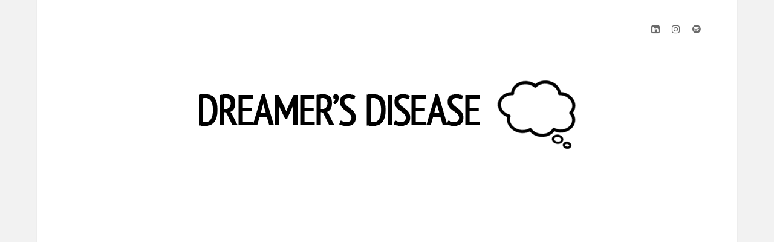

--- FILE ---
content_type: text/html; charset=UTF-8
request_url: http://thedreamersdisease.co.uk/product/the-search-for-clarity-signed-copy
body_size: 13580
content:
<!DOCTYPE html>

<html lang="en-US">

<head>
	<title>The Search For Clarity (Signed Copy)</title>
<meta name='robots' content='max-image-preview:large' />
<script>window._wca = window._wca || [];</script>
<meta charset="UTF-8" />
<meta name="viewport" content="width=device-width, initial-scale=1" />
<meta name="template" content="Apex 1.23" />
<meta name="generator" content="WordPress 6.4.7" />
<meta name="generator" content="WooCommerce 4.7.4" />
<link rel='dns-prefetch' href='//stats.wp.com' />
<link rel='dns-prefetch' href='//fonts.googleapis.com' />
<link rel='dns-prefetch' href='//v0.wordpress.com' />
<link rel='dns-prefetch' href='//i0.wp.com' />
<link rel='dns-prefetch' href='//i1.wp.com' />
<link rel='dns-prefetch' href='//i2.wp.com' />
<link rel="alternate" type="application/rss+xml" title=" &raquo; Feed" href="http://thedreamersdisease.co.uk/feed" />
<link rel="alternate" type="application/rss+xml" title=" &raquo; Comments Feed" href="http://thedreamersdisease.co.uk/comments/feed" />
<link rel="alternate" type="application/rss+xml" title=" &raquo; The Search For Clarity (Signed Copy) Comments Feed" href="http://thedreamersdisease.co.uk/product/the-search-for-clarity-signed-copy/feed" />
<script type="text/javascript">
/* <![CDATA[ */
window._wpemojiSettings = {"baseUrl":"https:\/\/s.w.org\/images\/core\/emoji\/14.0.0\/72x72\/","ext":".png","svgUrl":"https:\/\/s.w.org\/images\/core\/emoji\/14.0.0\/svg\/","svgExt":".svg","source":{"concatemoji":"http:\/\/thedreamersdisease.co.uk\/wp-includes\/js\/wp-emoji-release.min.js?ver=6.4.7"}};
/*! This file is auto-generated */
!function(i,n){var o,s,e;function c(e){try{var t={supportTests:e,timestamp:(new Date).valueOf()};sessionStorage.setItem(o,JSON.stringify(t))}catch(e){}}function p(e,t,n){e.clearRect(0,0,e.canvas.width,e.canvas.height),e.fillText(t,0,0);var t=new Uint32Array(e.getImageData(0,0,e.canvas.width,e.canvas.height).data),r=(e.clearRect(0,0,e.canvas.width,e.canvas.height),e.fillText(n,0,0),new Uint32Array(e.getImageData(0,0,e.canvas.width,e.canvas.height).data));return t.every(function(e,t){return e===r[t]})}function u(e,t,n){switch(t){case"flag":return n(e,"\ud83c\udff3\ufe0f\u200d\u26a7\ufe0f","\ud83c\udff3\ufe0f\u200b\u26a7\ufe0f")?!1:!n(e,"\ud83c\uddfa\ud83c\uddf3","\ud83c\uddfa\u200b\ud83c\uddf3")&&!n(e,"\ud83c\udff4\udb40\udc67\udb40\udc62\udb40\udc65\udb40\udc6e\udb40\udc67\udb40\udc7f","\ud83c\udff4\u200b\udb40\udc67\u200b\udb40\udc62\u200b\udb40\udc65\u200b\udb40\udc6e\u200b\udb40\udc67\u200b\udb40\udc7f");case"emoji":return!n(e,"\ud83e\udef1\ud83c\udffb\u200d\ud83e\udef2\ud83c\udfff","\ud83e\udef1\ud83c\udffb\u200b\ud83e\udef2\ud83c\udfff")}return!1}function f(e,t,n){var r="undefined"!=typeof WorkerGlobalScope&&self instanceof WorkerGlobalScope?new OffscreenCanvas(300,150):i.createElement("canvas"),a=r.getContext("2d",{willReadFrequently:!0}),o=(a.textBaseline="top",a.font="600 32px Arial",{});return e.forEach(function(e){o[e]=t(a,e,n)}),o}function t(e){var t=i.createElement("script");t.src=e,t.defer=!0,i.head.appendChild(t)}"undefined"!=typeof Promise&&(o="wpEmojiSettingsSupports",s=["flag","emoji"],n.supports={everything:!0,everythingExceptFlag:!0},e=new Promise(function(e){i.addEventListener("DOMContentLoaded",e,{once:!0})}),new Promise(function(t){var n=function(){try{var e=JSON.parse(sessionStorage.getItem(o));if("object"==typeof e&&"number"==typeof e.timestamp&&(new Date).valueOf()<e.timestamp+604800&&"object"==typeof e.supportTests)return e.supportTests}catch(e){}return null}();if(!n){if("undefined"!=typeof Worker&&"undefined"!=typeof OffscreenCanvas&&"undefined"!=typeof URL&&URL.createObjectURL&&"undefined"!=typeof Blob)try{var e="postMessage("+f.toString()+"("+[JSON.stringify(s),u.toString(),p.toString()].join(",")+"));",r=new Blob([e],{type:"text/javascript"}),a=new Worker(URL.createObjectURL(r),{name:"wpTestEmojiSupports"});return void(a.onmessage=function(e){c(n=e.data),a.terminate(),t(n)})}catch(e){}c(n=f(s,u,p))}t(n)}).then(function(e){for(var t in e)n.supports[t]=e[t],n.supports.everything=n.supports.everything&&n.supports[t],"flag"!==t&&(n.supports.everythingExceptFlag=n.supports.everythingExceptFlag&&n.supports[t]);n.supports.everythingExceptFlag=n.supports.everythingExceptFlag&&!n.supports.flag,n.DOMReady=!1,n.readyCallback=function(){n.DOMReady=!0}}).then(function(){return e}).then(function(){var e;n.supports.everything||(n.readyCallback(),(e=n.source||{}).concatemoji?t(e.concatemoji):e.wpemoji&&e.twemoji&&(t(e.twemoji),t(e.wpemoji)))}))}((window,document),window._wpemojiSettings);
/* ]]> */
</script>
<style id='wp-emoji-styles-inline-css' type='text/css'>

	img.wp-smiley, img.emoji {
		display: inline !important;
		border: none !important;
		box-shadow: none !important;
		height: 1em !important;
		width: 1em !important;
		margin: 0 0.07em !important;
		vertical-align: -0.1em !important;
		background: none !important;
		padding: 0 !important;
	}
</style>
<link rel='stylesheet' id='wp-block-library-css' href='http://thedreamersdisease.co.uk/wp-includes/css/dist/block-library/style.min.css?ver=6.4.7' type='text/css' media='all' />
<style id='wp-block-library-inline-css' type='text/css'>
.has-text-align-justify{text-align:justify;}
</style>
<link rel='stylesheet' id='wc-block-vendors-style-css' href='http://thedreamersdisease.co.uk/wp-content/plugins/woocommerce/packages/woocommerce-blocks/build/vendors-style.css?ver=3.6.0' type='text/css' media='all' />
<link rel='stylesheet' id='wc-block-style-css' href='http://thedreamersdisease.co.uk/wp-content/plugins/woocommerce/packages/woocommerce-blocks/build/style.css?ver=3.6.0' type='text/css' media='all' />
<link rel='stylesheet' id='convertkit-broadcasts-css' href='http://thedreamersdisease.co.uk/wp-content/plugins/convertkit/resources/frontend/css/broadcasts.css?ver=2.4.9.1' type='text/css' media='all' />
<link rel='stylesheet' id='convertkit-button-css' href='http://thedreamersdisease.co.uk/wp-content/plugins/convertkit/resources/frontend/css/button.css?ver=2.4.9.1' type='text/css' media='all' />
<link rel='stylesheet' id='convertkit-form-css' href='http://thedreamersdisease.co.uk/wp-content/plugins/convertkit/resources/frontend/css/form.css?ver=2.4.9.1' type='text/css' media='all' />
<style id='classic-theme-styles-inline-css' type='text/css'>
/*! This file is auto-generated */
.wp-block-button__link{color:#fff;background-color:#32373c;border-radius:9999px;box-shadow:none;text-decoration:none;padding:calc(.667em + 2px) calc(1.333em + 2px);font-size:1.125em}.wp-block-file__button{background:#32373c;color:#fff;text-decoration:none}
</style>
<style id='global-styles-inline-css' type='text/css'>
body{--wp--preset--color--black: #000000;--wp--preset--color--cyan-bluish-gray: #abb8c3;--wp--preset--color--white: #ffffff;--wp--preset--color--pale-pink: #f78da7;--wp--preset--color--vivid-red: #cf2e2e;--wp--preset--color--luminous-vivid-orange: #ff6900;--wp--preset--color--luminous-vivid-amber: #fcb900;--wp--preset--color--light-green-cyan: #7bdcb5;--wp--preset--color--vivid-green-cyan: #00d084;--wp--preset--color--pale-cyan-blue: #8ed1fc;--wp--preset--color--vivid-cyan-blue: #0693e3;--wp--preset--color--vivid-purple: #9b51e0;--wp--preset--gradient--vivid-cyan-blue-to-vivid-purple: linear-gradient(135deg,rgba(6,147,227,1) 0%,rgb(155,81,224) 100%);--wp--preset--gradient--light-green-cyan-to-vivid-green-cyan: linear-gradient(135deg,rgb(122,220,180) 0%,rgb(0,208,130) 100%);--wp--preset--gradient--luminous-vivid-amber-to-luminous-vivid-orange: linear-gradient(135deg,rgba(252,185,0,1) 0%,rgba(255,105,0,1) 100%);--wp--preset--gradient--luminous-vivid-orange-to-vivid-red: linear-gradient(135deg,rgba(255,105,0,1) 0%,rgb(207,46,46) 100%);--wp--preset--gradient--very-light-gray-to-cyan-bluish-gray: linear-gradient(135deg,rgb(238,238,238) 0%,rgb(169,184,195) 100%);--wp--preset--gradient--cool-to-warm-spectrum: linear-gradient(135deg,rgb(74,234,220) 0%,rgb(151,120,209) 20%,rgb(207,42,186) 40%,rgb(238,44,130) 60%,rgb(251,105,98) 80%,rgb(254,248,76) 100%);--wp--preset--gradient--blush-light-purple: linear-gradient(135deg,rgb(255,206,236) 0%,rgb(152,150,240) 100%);--wp--preset--gradient--blush-bordeaux: linear-gradient(135deg,rgb(254,205,165) 0%,rgb(254,45,45) 50%,rgb(107,0,62) 100%);--wp--preset--gradient--luminous-dusk: linear-gradient(135deg,rgb(255,203,112) 0%,rgb(199,81,192) 50%,rgb(65,88,208) 100%);--wp--preset--gradient--pale-ocean: linear-gradient(135deg,rgb(255,245,203) 0%,rgb(182,227,212) 50%,rgb(51,167,181) 100%);--wp--preset--gradient--electric-grass: linear-gradient(135deg,rgb(202,248,128) 0%,rgb(113,206,126) 100%);--wp--preset--gradient--midnight: linear-gradient(135deg,rgb(2,3,129) 0%,rgb(40,116,252) 100%);--wp--preset--font-size--small: 13px;--wp--preset--font-size--medium: 20px;--wp--preset--font-size--large: 36px;--wp--preset--font-size--x-large: 42px;--wp--preset--spacing--20: 0.44rem;--wp--preset--spacing--30: 0.67rem;--wp--preset--spacing--40: 1rem;--wp--preset--spacing--50: 1.5rem;--wp--preset--spacing--60: 2.25rem;--wp--preset--spacing--70: 3.38rem;--wp--preset--spacing--80: 5.06rem;--wp--preset--shadow--natural: 6px 6px 9px rgba(0, 0, 0, 0.2);--wp--preset--shadow--deep: 12px 12px 50px rgba(0, 0, 0, 0.4);--wp--preset--shadow--sharp: 6px 6px 0px rgba(0, 0, 0, 0.2);--wp--preset--shadow--outlined: 6px 6px 0px -3px rgba(255, 255, 255, 1), 6px 6px rgba(0, 0, 0, 1);--wp--preset--shadow--crisp: 6px 6px 0px rgba(0, 0, 0, 1);}:where(.is-layout-flex){gap: 0.5em;}:where(.is-layout-grid){gap: 0.5em;}body .is-layout-flow > .alignleft{float: left;margin-inline-start: 0;margin-inline-end: 2em;}body .is-layout-flow > .alignright{float: right;margin-inline-start: 2em;margin-inline-end: 0;}body .is-layout-flow > .aligncenter{margin-left: auto !important;margin-right: auto !important;}body .is-layout-constrained > .alignleft{float: left;margin-inline-start: 0;margin-inline-end: 2em;}body .is-layout-constrained > .alignright{float: right;margin-inline-start: 2em;margin-inline-end: 0;}body .is-layout-constrained > .aligncenter{margin-left: auto !important;margin-right: auto !important;}body .is-layout-constrained > :where(:not(.alignleft):not(.alignright):not(.alignfull)){max-width: var(--wp--style--global--content-size);margin-left: auto !important;margin-right: auto !important;}body .is-layout-constrained > .alignwide{max-width: var(--wp--style--global--wide-size);}body .is-layout-flex{display: flex;}body .is-layout-flex{flex-wrap: wrap;align-items: center;}body .is-layout-flex > *{margin: 0;}body .is-layout-grid{display: grid;}body .is-layout-grid > *{margin: 0;}:where(.wp-block-columns.is-layout-flex){gap: 2em;}:where(.wp-block-columns.is-layout-grid){gap: 2em;}:where(.wp-block-post-template.is-layout-flex){gap: 1.25em;}:where(.wp-block-post-template.is-layout-grid){gap: 1.25em;}.has-black-color{color: var(--wp--preset--color--black) !important;}.has-cyan-bluish-gray-color{color: var(--wp--preset--color--cyan-bluish-gray) !important;}.has-white-color{color: var(--wp--preset--color--white) !important;}.has-pale-pink-color{color: var(--wp--preset--color--pale-pink) !important;}.has-vivid-red-color{color: var(--wp--preset--color--vivid-red) !important;}.has-luminous-vivid-orange-color{color: var(--wp--preset--color--luminous-vivid-orange) !important;}.has-luminous-vivid-amber-color{color: var(--wp--preset--color--luminous-vivid-amber) !important;}.has-light-green-cyan-color{color: var(--wp--preset--color--light-green-cyan) !important;}.has-vivid-green-cyan-color{color: var(--wp--preset--color--vivid-green-cyan) !important;}.has-pale-cyan-blue-color{color: var(--wp--preset--color--pale-cyan-blue) !important;}.has-vivid-cyan-blue-color{color: var(--wp--preset--color--vivid-cyan-blue) !important;}.has-vivid-purple-color{color: var(--wp--preset--color--vivid-purple) !important;}.has-black-background-color{background-color: var(--wp--preset--color--black) !important;}.has-cyan-bluish-gray-background-color{background-color: var(--wp--preset--color--cyan-bluish-gray) !important;}.has-white-background-color{background-color: var(--wp--preset--color--white) !important;}.has-pale-pink-background-color{background-color: var(--wp--preset--color--pale-pink) !important;}.has-vivid-red-background-color{background-color: var(--wp--preset--color--vivid-red) !important;}.has-luminous-vivid-orange-background-color{background-color: var(--wp--preset--color--luminous-vivid-orange) !important;}.has-luminous-vivid-amber-background-color{background-color: var(--wp--preset--color--luminous-vivid-amber) !important;}.has-light-green-cyan-background-color{background-color: var(--wp--preset--color--light-green-cyan) !important;}.has-vivid-green-cyan-background-color{background-color: var(--wp--preset--color--vivid-green-cyan) !important;}.has-pale-cyan-blue-background-color{background-color: var(--wp--preset--color--pale-cyan-blue) !important;}.has-vivid-cyan-blue-background-color{background-color: var(--wp--preset--color--vivid-cyan-blue) !important;}.has-vivid-purple-background-color{background-color: var(--wp--preset--color--vivid-purple) !important;}.has-black-border-color{border-color: var(--wp--preset--color--black) !important;}.has-cyan-bluish-gray-border-color{border-color: var(--wp--preset--color--cyan-bluish-gray) !important;}.has-white-border-color{border-color: var(--wp--preset--color--white) !important;}.has-pale-pink-border-color{border-color: var(--wp--preset--color--pale-pink) !important;}.has-vivid-red-border-color{border-color: var(--wp--preset--color--vivid-red) !important;}.has-luminous-vivid-orange-border-color{border-color: var(--wp--preset--color--luminous-vivid-orange) !important;}.has-luminous-vivid-amber-border-color{border-color: var(--wp--preset--color--luminous-vivid-amber) !important;}.has-light-green-cyan-border-color{border-color: var(--wp--preset--color--light-green-cyan) !important;}.has-vivid-green-cyan-border-color{border-color: var(--wp--preset--color--vivid-green-cyan) !important;}.has-pale-cyan-blue-border-color{border-color: var(--wp--preset--color--pale-cyan-blue) !important;}.has-vivid-cyan-blue-border-color{border-color: var(--wp--preset--color--vivid-cyan-blue) !important;}.has-vivid-purple-border-color{border-color: var(--wp--preset--color--vivid-purple) !important;}.has-vivid-cyan-blue-to-vivid-purple-gradient-background{background: var(--wp--preset--gradient--vivid-cyan-blue-to-vivid-purple) !important;}.has-light-green-cyan-to-vivid-green-cyan-gradient-background{background: var(--wp--preset--gradient--light-green-cyan-to-vivid-green-cyan) !important;}.has-luminous-vivid-amber-to-luminous-vivid-orange-gradient-background{background: var(--wp--preset--gradient--luminous-vivid-amber-to-luminous-vivid-orange) !important;}.has-luminous-vivid-orange-to-vivid-red-gradient-background{background: var(--wp--preset--gradient--luminous-vivid-orange-to-vivid-red) !important;}.has-very-light-gray-to-cyan-bluish-gray-gradient-background{background: var(--wp--preset--gradient--very-light-gray-to-cyan-bluish-gray) !important;}.has-cool-to-warm-spectrum-gradient-background{background: var(--wp--preset--gradient--cool-to-warm-spectrum) !important;}.has-blush-light-purple-gradient-background{background: var(--wp--preset--gradient--blush-light-purple) !important;}.has-blush-bordeaux-gradient-background{background: var(--wp--preset--gradient--blush-bordeaux) !important;}.has-luminous-dusk-gradient-background{background: var(--wp--preset--gradient--luminous-dusk) !important;}.has-pale-ocean-gradient-background{background: var(--wp--preset--gradient--pale-ocean) !important;}.has-electric-grass-gradient-background{background: var(--wp--preset--gradient--electric-grass) !important;}.has-midnight-gradient-background{background: var(--wp--preset--gradient--midnight) !important;}.has-small-font-size{font-size: var(--wp--preset--font-size--small) !important;}.has-medium-font-size{font-size: var(--wp--preset--font-size--medium) !important;}.has-large-font-size{font-size: var(--wp--preset--font-size--large) !important;}.has-x-large-font-size{font-size: var(--wp--preset--font-size--x-large) !important;}
.wp-block-navigation a:where(:not(.wp-element-button)){color: inherit;}
:where(.wp-block-post-template.is-layout-flex){gap: 1.25em;}:where(.wp-block-post-template.is-layout-grid){gap: 1.25em;}
:where(.wp-block-columns.is-layout-flex){gap: 2em;}:where(.wp-block-columns.is-layout-grid){gap: 2em;}
.wp-block-pullquote{font-size: 1.5em;line-height: 1.6;}
</style>
<link rel='stylesheet' id='contact-form-7-css' href='http://thedreamersdisease.co.uk/wp-content/plugins/contact-form-7/includes/css/styles.css?ver=5.3' type='text/css' media='all' />
<link rel='stylesheet' id='dashicons-css' href='http://thedreamersdisease.co.uk/wp-includes/css/dashicons.min.css?ver=6.4.7' type='text/css' media='all' />
<link rel='stylesheet' id='post-views-counter-frontend-css' href='http://thedreamersdisease.co.uk/wp-content/plugins/post-views-counter/css/frontend.css?ver=1.3.3' type='text/css' media='all' />
<link rel='stylesheet' id='theme-my-login-css' href='http://thedreamersdisease.co.uk/wp-content/plugins/theme-my-login/assets/styles/theme-my-login.min.css?ver=7.1.2' type='text/css' media='all' />
<link rel='stylesheet' id='photoswipe-css' href='http://thedreamersdisease.co.uk/wp-content/plugins/woocommerce/assets/css/photoswipe/photoswipe.min.css?ver=4.7.4' type='text/css' media='all' />
<link rel='stylesheet' id='photoswipe-default-skin-css' href='http://thedreamersdisease.co.uk/wp-content/plugins/woocommerce/assets/css/photoswipe/default-skin/default-skin.min.css?ver=4.7.4' type='text/css' media='all' />
<link rel='stylesheet' id='woocommerce-layout-css' href='http://thedreamersdisease.co.uk/wp-content/plugins/woocommerce/assets/css/woocommerce-layout.css?ver=4.7.4' type='text/css' media='all' />
<style id='woocommerce-layout-inline-css' type='text/css'>

	.infinite-scroll .woocommerce-pagination {
		display: none;
	}
</style>
<link rel='stylesheet' id='woocommerce-smallscreen-css' href='http://thedreamersdisease.co.uk/wp-content/plugins/woocommerce/assets/css/woocommerce-smallscreen.css?ver=4.7.4' type='text/css' media='only screen and (max-width: 768px)' />
<link rel='stylesheet' id='woocommerce-general-css' href='http://thedreamersdisease.co.uk/wp-content/plugins/woocommerce/assets/css/woocommerce.css?ver=4.7.4' type='text/css' media='all' />
<style id='woocommerce-inline-inline-css' type='text/css'>
.woocommerce form .form-row .required { visibility: visible; }
</style>
<link rel='stylesheet' id='wc-gateway-ppec-frontend-css' href='http://thedreamersdisease.co.uk/wp-content/plugins/woocommerce-gateway-paypal-express-checkout/assets/css/wc-gateway-ppec-frontend.css?ver=2.1.1' type='text/css' media='all' />
<link rel='stylesheet' id='font-awesome-css' href='http://thedreamersdisease.co.uk/wp-content/plugins/elementor/assets/lib/font-awesome/css/font-awesome.min.css?ver=4.7.0' type='text/css' media='all' />
<link rel='stylesheet' id='ct-apex-style-css' href='http://thedreamersdisease.co.uk/wp-content/themes/morning/style.css?ver=6.4.7' type='text/css' media='all' />
<style id='ct-apex-style-inline-css' type='text/css'>
/*
You can add your own CSS here.

Click the help icon above to learn more.
*/

#main {
    width: 100%;
}
</style>
<link rel='stylesheet' id='addtoany-css' href='http://thedreamersdisease.co.uk/wp-content/plugins/add-to-any/addtoany.min.css?ver=1.15' type='text/css' media='all' />
<style id='addtoany-inline-css' type='text/css'>
.addtoany_share_save_container { text-align:center; }
</style>
<link rel='stylesheet' id='boosted-elements-progression-frontend-styles-css' href='http://thedreamersdisease.co.uk/wp-content/plugins/boosted-elements-progression/assets/css/frontend.min.css?ver=6.4.7' type='text/css' media='all' />
<link rel='stylesheet' id='boosted-elements-progression-prettyphoto-optional-css' href='http://thedreamersdisease.co.uk/wp-content/plugins/boosted-elements-progression/assets/css/prettyphoto.min.css?ver=6.4.7' type='text/css' media='all' />
<link rel='stylesheet' id='ct-morning-google-fonts-css' href='//fonts.googleapis.com/css?family=Montserrat%3A400%2C700%7COpen+Sans%3A400%2C700&#038;ver=6.4.7' type='text/css' media='all' />
<link rel='stylesheet' id='jetpack_css-css' href='http://thedreamersdisease.co.uk/wp-content/plugins/jetpack/css/jetpack.css?ver=9.1.3' type='text/css' media='all' />
<script type="text/javascript" src="http://thedreamersdisease.co.uk/wp-includes/js/jquery/jquery.min.js?ver=3.7.1" id="jquery-core-js"></script>
<script type="text/javascript" src="http://thedreamersdisease.co.uk/wp-includes/js/jquery/jquery-migrate.min.js?ver=3.4.1" id="jquery-migrate-js"></script>
<script type="text/javascript" id="jetpack_related-posts-js-extra">
/* <![CDATA[ */
var related_posts_js_options = {"post_heading":"h4"};
/* ]]> */
</script>
<script type="text/javascript" src="http://thedreamersdisease.co.uk/wp-content/plugins/jetpack/_inc/build/related-posts/related-posts.min.js?ver=20191011" id="jetpack_related-posts-js"></script>
<script type="text/javascript" src="http://thedreamersdisease.co.uk/wp-content/plugins/add-to-any/addtoany.min.js?ver=1.1" id="addtoany-js"></script>
<script async defer type="text/javascript" src="https://stats.wp.com/s-202604.js" id="woocommerce-analytics-js"></script>
<!--[if IE 8]>
<script type="text/javascript" src="http://thedreamersdisease.co.uk/wp-content/themes/apex/js/build/html5shiv.min.js?ver=6.4.7" id="ct-apex-html5-shiv-js"></script>
<![endif]-->
<link rel="https://api.w.org/" href="http://thedreamersdisease.co.uk/wp-json/" /><link rel="alternate" type="application/json" href="http://thedreamersdisease.co.uk/wp-json/wp/v2/product/1111" /><link rel="EditURI" type="application/rsd+xml" title="RSD" href="http://thedreamersdisease.co.uk/xmlrpc.php?rsd" />
<link rel="canonical" href="http://thedreamersdisease.co.uk/product/the-search-for-clarity-signed-copy" />
<link rel="alternate" type="application/json+oembed" href="http://thedreamersdisease.co.uk/wp-json/oembed/1.0/embed?url=http%3A%2F%2Fthedreamersdisease.co.uk%2Fproduct%2Fthe-search-for-clarity-signed-copy" />
<link rel="alternate" type="text/xml+oembed" href="http://thedreamersdisease.co.uk/wp-json/oembed/1.0/embed?url=http%3A%2F%2Fthedreamersdisease.co.uk%2Fproduct%2Fthe-search-for-clarity-signed-copy&#038;format=xml" />

<script data-cfasync="false">
window.a2a_config=window.a2a_config||{};a2a_config.callbacks=[];a2a_config.overlays=[];a2a_config.templates={};
a2a_config.icon_color = "#000000";
(function(d,s,a,b){a=d.createElement(s);b=d.getElementsByTagName(s)[0];a.async=1;a.src="https://static.addtoany.com/menu/page.js";b.parentNode.insertBefore(a,b);})(document,"script");
</script>
<style type='text/css'>img#wpstats{display:none}</style>	<noscript><style>.woocommerce-product-gallery{ opacity: 1 !important; }</style></noscript>
	
<!-- Jetpack Open Graph Tags -->
<meta property="og:type" content="article" />
<meta property="og:title" content="The Search For Clarity (Signed Copy)" />
<meta property="og:url" content="http://thedreamersdisease.co.uk/product/the-search-for-clarity-signed-copy" />
<meta property="og:description" content="&#8216;The Search For Clarity&#8217; is the journey and learnings that the author, Alex Manzi, has made through his life, from battling through depression and anxiety to now living from a place of …" />
<meta property="article:published_time" content="2020-07-14T04:00:40+00:00" />
<meta property="article:modified_time" content="2024-07-09T03:44:23+00:00" />
<meta property="og:image" content="https://i2.wp.com/thedreamersdisease.co.uk/wp-content/uploads/front.jpg?fit=752%2C1200" />
<meta property="og:image:width" content="752" />
<meta property="og:image:height" content="1200" />
<meta property="og:locale" content="en_US" />
<meta name="twitter:text:title" content="The Search For Clarity (Signed Copy)" />
<meta name="twitter:image" content="https://i2.wp.com/thedreamersdisease.co.uk/wp-content/uploads/front.jpg?fit=752%2C1200&#038;w=640" />
<meta name="twitter:card" content="summary_large_image" />

<!-- End Jetpack Open Graph Tags -->
<link rel="icon" href="https://i2.wp.com/thedreamersdisease.co.uk/wp-content/uploads/2020/04/cropped-logo-in-the-moment-stacked-512x512-blue.png?fit=32%2C32" sizes="32x32" />
<link rel="icon" href="https://i2.wp.com/thedreamersdisease.co.uk/wp-content/uploads/2020/04/cropped-logo-in-the-moment-stacked-512x512-blue.png?fit=192%2C192" sizes="192x192" />
<link rel="apple-touch-icon" href="https://i2.wp.com/thedreamersdisease.co.uk/wp-content/uploads/2020/04/cropped-logo-in-the-moment-stacked-512x512-blue.png?fit=180%2C180" />
<meta name="msapplication-TileImage" content="https://i2.wp.com/thedreamersdisease.co.uk/wp-content/uploads/2020/04/cropped-logo-in-the-moment-stacked-512x512-blue.png?fit=270%2C270" />
			<style type="text/css" id="wp-custom-css">
				/*
You can add your own CSS here.

Click the help icon above to learn more.
*/

#main {
    width: 100%;
}			</style>
		<style id="tt-easy-google-font-styles" type="text/css">p { }
h1 { }
h2 { }
h3 { }
h4 { }
h5 { }
h6 { }
</style></head>

<body id="morning" class="product-template-default single single-product postid-1111 theme-apex woocommerce woocommerce-page woocommerce-no-js singular elementor-default elementor-kit-942">
		<a class="skip-content" href="#main">Skip to content</a>
	<div id="overflow-container" class="overflow-container">
		<div id="max-width" class="max-width">
						<header class="site-header" id="site-header" role="banner">
				<div id="menu-primary-container" class="menu-primary-container">
					<div id="menu-primary" class="menu-container menu-primary" role="navigation">
	</div>
										<ul class='social-media-icons'>						<li>
							<a class="linkedin" target="_blank"
							   href="https://www.linkedin.com/in/alex-manzi-0528a0115/">
								<i class="fa fa-linkedin-square" title="linkedin"></i>
								<span class="screen-reader-text">linkedin</span>
							</a>
						</li>
												<li>
							<a class="instagram" target="_blank"
							   href="http://www.instagram.com/iamalexmanzi">
								<i class="fa fa-instagram" title="instagram"></i>
								<span class="screen-reader-text">instagram</span>
							</a>
						</li>
												<li>
							<a class="spotify" target="_blank"
							   href="https://open.spotify.com/show/4QczD0pbI9IW0Gt7KyS44C">
								<i class="fa fa-spotify" title="spotify"></i>
								<span class="screen-reader-text">spotify</span>
							</a>
						</li>
						</ul>				</div>
				<button id="toggle-navigation" class="toggle-navigation">
					<span class="screen-reader-text">open menu</span>
					<svg width="24px" height="18px" viewBox="0 0 24 18" version="1.1" xmlns="http://www.w3.org/2000/svg" xmlns:xlink="http://www.w3.org/1999/xlink">
				    <g stroke="none" stroke-width="1" fill="none" fill-rule="evenodd">
				        <g transform="translate(-148.000000, -36.000000)" fill="#6B6B6B">
				            <g transform="translate(123.000000, 25.000000)">
				                <g transform="translate(25.000000, 11.000000)">
				                    <rect x="0" y="16" width="24" height="2"></rect>
				                    <rect x="0" y="8" width="24" height="2"></rect>
				                    <rect x="0" y="0" width="24" height="2"></rect>
				                </g>
				            </g>
				        </g>
				    </g>
				</svg>				</button>
				<div id="title-container" class="title-container">
					<div id='site-title' class='site-title'><a href='http://thedreamersdisease.co.uk'><span class='screen-reader-text'></span><img class='logo' src='http://s675426481.websitehome.co.uk/wp-content/uploads/2017/04/text-noDD.png' alt='' /></a></div>									</div>
			</header>
						<section id="main" class="main" role="main">
				<div id="loop-container" class="loop-container">
	<div class="post-1111 product type-product status-publish has-post-thumbnail product_cat-uncategorized entry first outofstock taxable shipping-taxable purchasable product-type-simple">
		<article>
		<div class="featured-image"></div>		<div class="post-container">
			<div class='post-header'>
				<h1 class='post-title'>The Search For Clarity (Signed Copy)</h1>
				<div class="post-byline">
    <span class="post-date">
		Published July 14, 2020	</span>
	</div>			</div>
			<div class="post-content">
				<div class="woocommerce">			<div class="single-product" data-product-page-preselected-id="0">
				<div class="woocommerce-notices-wrapper"></div><div id="product-1111" class="entry product type-product post-1111 status-publish outofstock product_cat-uncategorized has-post-thumbnail taxable shipping-taxable purchasable product-type-simple">

	<div class="woocommerce-product-gallery woocommerce-product-gallery--with-images woocommerce-product-gallery--columns-4 images" data-columns="4" style="opacity: 0; transition: opacity .25s ease-in-out;">
	<figure class="woocommerce-product-gallery__wrapper">
		<div data-thumb="https://i2.wp.com/thedreamersdisease.co.uk/wp-content/uploads/front.jpg?fit=63%2C100" data-thumb-alt="" class="woocommerce-product-gallery__image"><a href="https://i2.wp.com/thedreamersdisease.co.uk/wp-content/uploads/front.jpg?fit=1410%2C2250"><img decoding="async" width="600" height="957" src="https://i2.wp.com/thedreamersdisease.co.uk/wp-content/uploads/front.jpg?fit=600%2C957" class="wp-post-image" alt="" title="front" data-caption="" data-src="https://i2.wp.com/thedreamersdisease.co.uk/wp-content/uploads/front.jpg?fit=1410%2C2250" data-large_image="https://i2.wp.com/thedreamersdisease.co.uk/wp-content/uploads/front.jpg?fit=1410%2C2250" data-large_image_width="1410" data-large_image_height="2250" srcset="https://i2.wp.com/thedreamersdisease.co.uk/wp-content/uploads/front.jpg?w=1410 1410w, https://i2.wp.com/thedreamersdisease.co.uk/wp-content/uploads/front.jpg?resize=188%2C300 188w, https://i2.wp.com/thedreamersdisease.co.uk/wp-content/uploads/front.jpg?resize=642%2C1024 642w, https://i2.wp.com/thedreamersdisease.co.uk/wp-content/uploads/front.jpg?resize=768%2C1226 768w, https://i2.wp.com/thedreamersdisease.co.uk/wp-content/uploads/front.jpg?resize=963%2C1536 963w, https://i2.wp.com/thedreamersdisease.co.uk/wp-content/uploads/front.jpg?resize=1283%2C2048 1283w, https://i2.wp.com/thedreamersdisease.co.uk/wp-content/uploads/front.jpg?resize=600%2C957 600w" sizes="(max-width: 600px) 100vw, 600px" data-attachment-id="1108" data-permalink="http://thedreamersdisease.co.uk/?attachment_id=1108" data-orig-file="https://i2.wp.com/thedreamersdisease.co.uk/wp-content/uploads/front.jpg?fit=1410%2C2250" data-orig-size="1410,2250" data-comments-opened="1" data-image-meta="{&quot;aperture&quot;:&quot;0&quot;,&quot;credit&quot;:&quot;&quot;,&quot;camera&quot;:&quot;&quot;,&quot;caption&quot;:&quot;&quot;,&quot;created_timestamp&quot;:&quot;0&quot;,&quot;copyright&quot;:&quot;&quot;,&quot;focal_length&quot;:&quot;0&quot;,&quot;iso&quot;:&quot;0&quot;,&quot;shutter_speed&quot;:&quot;0&quot;,&quot;title&quot;:&quot;&quot;,&quot;orientation&quot;:&quot;1&quot;}" data-image-title="front" data-image-description="" data-medium-file="https://i2.wp.com/thedreamersdisease.co.uk/wp-content/uploads/front.jpg?fit=188%2C300" data-large-file="https://i2.wp.com/thedreamersdisease.co.uk/wp-content/uploads/front.jpg?fit=642%2C1024" /></a></div>	</figure>
</div>

	<div class="summary entry-summary">
		<p class="price"><span class="woocommerce-Price-amount amount"><bdi><span class="woocommerce-Price-currencySymbol">&pound;</span>11.99</bdi></span></p>
<div class="woocommerce-product-details__short-description">
	<p>&#8216;The Search For Clarity&#8217; is the journey and learnings that the author, Alex Manzi, has made through his life, from battling through depression and anxiety to now living from a place of clarity and happiness.<br />
By reading this book, you will learn to unpack your mind, understanding the relationship you have with your thinking and how to be more present and in the moment of life.</p>
<p>The book is broken into four parts, Understanding, Mind, Self Love &amp; Freedom to help you deepen your understanding of life.</p>
<p>The way you experience the world around you comes through your thinking and feeling in any moment. &#8216;The Search For Clarity&#8217; will help you to deepen your understanding of how your thinking shapes the reality you live. And when you live with clarity, you create more space to live a happy and fulfilling life.</p>
<p>Receive this copy with a hand-written message by the author, Alex Manzi.</p>
<p><em>Release date: 24th July 2020</em></p>
</div>
<p class="stock out-of-stock">Out of stock</p>
<div class="product_meta">

	
	
		<span class="sku_wrapper">SKU: <span class="sku">Signed Book</span></span>

	
	<span class="posted_in">Category: <a href="http://thedreamersdisease.co.uk/product-category/uncategorized" rel="tag">Uncategorized</a></span>
	
	
</div>
	</div>

	
	<section class="related products">

					<h2>Related products</h2>
				
		<ul class="products columns-4">

			
					<li class="entry product type-product post-1112 status-publish first instock product_cat-uncategorized has-post-thumbnail downloadable virtual taxable purchasable product-type-simple">
	<a href="http://thedreamersdisease.co.uk/product/the-search-for-clarity-ebook" class="woocommerce-LoopProduct-link woocommerce-loop-product__link"><img decoding="async" width="300" height="300" src="https://i2.wp.com/thedreamersdisease.co.uk/wp-content/uploads/front.jpg?resize=300%2C300" class="attachment-woocommerce_thumbnail size-woocommerce_thumbnail" alt="" srcset="https://i2.wp.com/thedreamersdisease.co.uk/wp-content/uploads/front.jpg?resize=150%2C150 150w, https://i2.wp.com/thedreamersdisease.co.uk/wp-content/uploads/front.jpg?resize=800%2C800 800w, https://i2.wp.com/thedreamersdisease.co.uk/wp-content/uploads/front.jpg?resize=300%2C300 300w, https://i2.wp.com/thedreamersdisease.co.uk/wp-content/uploads/front.jpg?resize=100%2C100 100w, https://i2.wp.com/thedreamersdisease.co.uk/wp-content/uploads/front.jpg?zoom=2&amp;resize=300%2C300 600w, https://i2.wp.com/thedreamersdisease.co.uk/wp-content/uploads/front.jpg?zoom=3&amp;resize=300%2C300 900w" sizes="(max-width: 300px) 100vw, 300px" data-attachment-id="1108" data-permalink="http://thedreamersdisease.co.uk/?attachment_id=1108" data-orig-file="https://i2.wp.com/thedreamersdisease.co.uk/wp-content/uploads/front.jpg?fit=1410%2C2250" data-orig-size="1410,2250" data-comments-opened="1" data-image-meta="{&quot;aperture&quot;:&quot;0&quot;,&quot;credit&quot;:&quot;&quot;,&quot;camera&quot;:&quot;&quot;,&quot;caption&quot;:&quot;&quot;,&quot;created_timestamp&quot;:&quot;0&quot;,&quot;copyright&quot;:&quot;&quot;,&quot;focal_length&quot;:&quot;0&quot;,&quot;iso&quot;:&quot;0&quot;,&quot;shutter_speed&quot;:&quot;0&quot;,&quot;title&quot;:&quot;&quot;,&quot;orientation&quot;:&quot;1&quot;}" data-image-title="front" data-image-description="" data-medium-file="https://i2.wp.com/thedreamersdisease.co.uk/wp-content/uploads/front.jpg?fit=188%2C300" data-large-file="https://i2.wp.com/thedreamersdisease.co.uk/wp-content/uploads/front.jpg?fit=642%2C1024" /><h2 class="woocommerce-loop-product__title">The Search For Clarity (ebook)</h2>
	<span class="price"><span class="woocommerce-Price-amount amount"><bdi><span class="woocommerce-Price-currencySymbol">&pound;</span>4.99</bdi></span></span>
</a><a href="?add-to-cart=1112" data-quantity="1" class="button product_type_simple add_to_cart_button ajax_add_to_cart" data-product_id="1112" data-product_sku="Ebook" aria-label="Add &ldquo;The Search For Clarity (ebook)&rdquo; to your cart" rel="nofollow">Add to cart</a></li>

			
					<li class="entry product type-product post-1109 status-publish outofstock product_cat-uncategorized has-post-thumbnail taxable shipping-taxable purchasable product-type-simple">
	<a href="http://thedreamersdisease.co.uk/product/the-search-for-clarity" class="woocommerce-LoopProduct-link woocommerce-loop-product__link"><img decoding="async" width="300" height="300" src="https://i2.wp.com/thedreamersdisease.co.uk/wp-content/uploads/front.jpg?resize=300%2C300" class="attachment-woocommerce_thumbnail size-woocommerce_thumbnail" alt="" srcset="https://i2.wp.com/thedreamersdisease.co.uk/wp-content/uploads/front.jpg?resize=150%2C150 150w, https://i2.wp.com/thedreamersdisease.co.uk/wp-content/uploads/front.jpg?resize=800%2C800 800w, https://i2.wp.com/thedreamersdisease.co.uk/wp-content/uploads/front.jpg?resize=300%2C300 300w, https://i2.wp.com/thedreamersdisease.co.uk/wp-content/uploads/front.jpg?resize=100%2C100 100w, https://i2.wp.com/thedreamersdisease.co.uk/wp-content/uploads/front.jpg?zoom=2&amp;resize=300%2C300 600w, https://i2.wp.com/thedreamersdisease.co.uk/wp-content/uploads/front.jpg?zoom=3&amp;resize=300%2C300 900w" sizes="(max-width: 300px) 100vw, 300px" data-attachment-id="1108" data-permalink="http://thedreamersdisease.co.uk/?attachment_id=1108" data-orig-file="https://i2.wp.com/thedreamersdisease.co.uk/wp-content/uploads/front.jpg?fit=1410%2C2250" data-orig-size="1410,2250" data-comments-opened="1" data-image-meta="{&quot;aperture&quot;:&quot;0&quot;,&quot;credit&quot;:&quot;&quot;,&quot;camera&quot;:&quot;&quot;,&quot;caption&quot;:&quot;&quot;,&quot;created_timestamp&quot;:&quot;0&quot;,&quot;copyright&quot;:&quot;&quot;,&quot;focal_length&quot;:&quot;0&quot;,&quot;iso&quot;:&quot;0&quot;,&quot;shutter_speed&quot;:&quot;0&quot;,&quot;title&quot;:&quot;&quot;,&quot;orientation&quot;:&quot;1&quot;}" data-image-title="front" data-image-description="" data-medium-file="https://i2.wp.com/thedreamersdisease.co.uk/wp-content/uploads/front.jpg?fit=188%2C300" data-large-file="https://i2.wp.com/thedreamersdisease.co.uk/wp-content/uploads/front.jpg?fit=642%2C1024" /><h2 class="woocommerce-loop-product__title">The Search For Clarity</h2>
	<span class="price"><span class="woocommerce-Price-amount amount"><bdi><span class="woocommerce-Price-currencySymbol">&pound;</span>7.99</bdi></span></span>
</a><a href="http://thedreamersdisease.co.uk/product/the-search-for-clarity" data-quantity="1" class="button product_type_simple" data-product_id="1109" data-product_sku="Book" aria-label="Read more about &ldquo;The Search For Clarity&rdquo;" rel="nofollow">Read more</a></li>

			
		</ul>

	</section>
	</div>

			</div>
			</div>
<div id='jp-relatedposts' class='jp-relatedposts' >
	<h3 class="jp-relatedposts-headline"><em>Related</em></h3>
</div>							</div>
						<div class="post-meta">
												<nav class="further-reading">
	<div class="previous">
		<span>No Older Posts</span>
		<a href="http://thedreamersdisease.co.uk/product/the-search-for-clarity-signed-copy">Return to Blog</a>
	</div>
	<div class="next">
		<span>Next Post</span>
		<a href="http://thedreamersdisease.co.uk/product/the-search-for-clarity">The Search For Clarity</a>
	</div>
</nav>			</div>
		</div>
	</article>
	
	<section id="comments" class="comments">
		<div class="comments-number">
			<h2>
				Be First to Comment			</h2>
		</div>
		<ol class="comment-list">
					</ol>
					<div id="respond" class="comment-respond">
		<h3 id="reply-title" class="comment-reply-title">Leave a Reply <small><a rel="nofollow" id="cancel-comment-reply-link" href="/product/the-search-for-clarity-signed-copy#respond" style="display:none;">Cancel reply</a></small></h3><form action="http://thedreamersdisease.co.uk/wp-comments-post.php" method="post" id="commentform" class="comment-form" novalidate><p class="comment-notes"><span id="email-notes">Your email address will not be published.</span> <span class="required-field-message">Required fields are marked <span class="required">*</span></span></p><p class="comment-form-comment">
	            <label for="comment">Comment</label>
	            <textarea required id="comment" name="comment" cols="45" rows="8" aria-required="true"></textarea>
	        </p><p class="comment-form-author">
	            <label for="author">Name*</label>
	            <input id="author" name="author" type="text" value="" size="30" aria-required='true' />
	        </p>
<p class="comment-form-email">
	            <label for="email">Email*</label>
	            <input id="email" name="email" type="email" value="" size="30" aria-required='true' />
	        </p>
<p class="comment-form-url">
	            <label for="url">Website</label>
	            <input id="url" name="url" type="url" value="" size="30" />
	            </p>
<p class="comment-form-cookies-consent"><input id="wp-comment-cookies-consent" name="wp-comment-cookies-consent" type="checkbox" value="yes" /> <label for="wp-comment-cookies-consent">Save my name, email, and website in this browser for the next time I comment.</label></p>
<p class="comment-subscription-form"><input type="checkbox" name="subscribe_blog" id="subscribe_blog" value="subscribe" style="width: auto; -moz-appearance: checkbox; -webkit-appearance: checkbox;" /> <label class="subscribe-label" id="subscribe-blog-label" for="subscribe_blog">Notify me of new posts by email.</label></p><p class="form-submit"><input name="submit" type="submit" id="submit" class="submit" value="Post Comment" /> <input type='hidden' name='comment_post_ID' value='1111' id='comment_post_ID' />
<input type='hidden' name='comment_parent' id='comment_parent' value='0' />
</p><p style="display: none;"><input type="hidden" id="akismet_comment_nonce" name="akismet_comment_nonce" value="7eab136486" /></p><p style="display: none;"><input type="hidden" id="ak_js" name="ak_js" value="102"/></p></form>	</div><!-- #respond -->
		</section>
	</div></div>
</section> <!-- .main -->


<footer id="site-footer" class="site-footer" role="contentinfo">
		<div class="design-credit">
        <span>
            <a href="https://www.competethemes.com/morning/">Morning WordPress Theme</a> by Compete Themes.        </span>
	</div>
</footer>
</div>
</div><!-- .overflow-container -->


<script type="application/ld+json">{"@context":"https:\/\/schema.org\/","@type":"Product","@id":"http:\/\/thedreamersdisease.co.uk\/product\/the-search-for-clarity-signed-copy#product","name":"The Search For Clarity (Signed Copy)","url":"http:\/\/thedreamersdisease.co.uk\/product\/the-search-for-clarity-signed-copy","description":"'The Search For Clarity' is\u00a0the journey and learnings that the author,\u00a0Alex Manzi, has made through his life, from battling through depression and anxiety to now living from a place of clarity and happiness.\r\nBy reading this book, you will learn to unpack your mind, understanding the relationship you have with your thinking and how to be more present and in the moment of life.\r\n\r\nThe book is broken into four parts, Understanding, Mind, Self Love &amp;amp; Freedom to help you deepen your understanding of life.\r\n\r\nThe way you experience the world around you comes through your thinking and feeling in any moment. 'The Search For Clarity' will help you to deepen your understanding of how your thinking shapes the reality you live. And when you live with clarity, you create more space to live a happy and fulfilling life.\r\n\r\nReceive this copy with a hand-written message by the author, Alex Manzi.\r\n\r\nRelease date: 24th July 2020","image":"http:\/\/thedreamersdisease.co.uk\/wp-content\/uploads\/front.jpg","sku":"Signed Book","offers":[{"@type":"Offer","price":"11.99","priceValidUntil":"2027-12-31","priceSpecification":{"price":"11.99","priceCurrency":"GBP","valueAddedTaxIncluded":"true"},"priceCurrency":"GBP","availability":"http:\/\/schema.org\/OutOfStock","url":"http:\/\/thedreamersdisease.co.uk\/product\/the-search-for-clarity-signed-copy","seller":{"@type":"Organization","name":"","url":"http:\/\/thedreamersdisease.co.uk"}}]}</script>
<div class="pswp" tabindex="-1" role="dialog" aria-hidden="true">
	<div class="pswp__bg"></div>
	<div class="pswp__scroll-wrap">
		<div class="pswp__container">
			<div class="pswp__item"></div>
			<div class="pswp__item"></div>
			<div class="pswp__item"></div>
		</div>
		<div class="pswp__ui pswp__ui--hidden">
			<div class="pswp__top-bar">
				<div class="pswp__counter"></div>
				<button class="pswp__button pswp__button--close" aria-label="Close (Esc)"></button>
				<button class="pswp__button pswp__button--share" aria-label="Share"></button>
				<button class="pswp__button pswp__button--fs" aria-label="Toggle fullscreen"></button>
				<button class="pswp__button pswp__button--zoom" aria-label="Zoom in/out"></button>
				<div class="pswp__preloader">
					<div class="pswp__preloader__icn">
						<div class="pswp__preloader__cut">
							<div class="pswp__preloader__donut"></div>
						</div>
					</div>
				</div>
			</div>
			<div class="pswp__share-modal pswp__share-modal--hidden pswp__single-tap">
				<div class="pswp__share-tooltip"></div>
			</div>
			<button class="pswp__button pswp__button--arrow--left" aria-label="Previous (arrow left)"></button>
			<button class="pswp__button pswp__button--arrow--right" aria-label="Next (arrow right)"></button>
			<div class="pswp__caption">
				<div class="pswp__caption__center"></div>
			</div>
		</div>
	</div>
</div>
	<script type="text/javascript">
		(function () {
			var c = document.body.className;
			c = c.replace(/woocommerce-no-js/, 'woocommerce-js');
			document.body.className = c;
		})()
	</script>
	<script type="text/javascript" src="http://thedreamersdisease.co.uk/wp-content/plugins/jetpack/_inc/build/photon/photon.min.js?ver=20191001" id="jetpack-photon-js"></script>
<script type="text/javascript" id="convertkit-broadcasts-js-extra">
/* <![CDATA[ */
var convertkit_broadcasts = {"ajax_url":"http:\/\/thedreamersdisease.co.uk\/wp-admin\/admin-ajax.php","action":"convertkit_broadcasts_render","debug":""};
/* ]]> */
</script>
<script type="text/javascript" src="http://thedreamersdisease.co.uk/wp-content/plugins/convertkit/resources/frontend/js/broadcasts.js?ver=2.4.9.1" id="convertkit-broadcasts-js"></script>
<script type="text/javascript" id="contact-form-7-js-extra">
/* <![CDATA[ */
var wpcf7 = {"apiSettings":{"root":"http:\/\/thedreamersdisease.co.uk\/wp-json\/contact-form-7\/v1","namespace":"contact-form-7\/v1"}};
/* ]]> */
</script>
<script type="text/javascript" src="http://thedreamersdisease.co.uk/wp-content/plugins/contact-form-7/includes/js/scripts.js?ver=5.3" id="contact-form-7-js"></script>
<script type="text/javascript" id="convertkit-js-js-extra">
/* <![CDATA[ */
var convertkit = {"ajaxurl":"http:\/\/thedreamersdisease.co.uk\/wp-admin\/admin-ajax.php","debug":"","nonce":"86251d172b","subscriber_id":""};
/* ]]> */
</script>
<script type="text/javascript" src="http://thedreamersdisease.co.uk/wp-content/plugins/convertkit/resources/frontend/js/convertkit.js?ver=2.4.9.1" id="convertkit-js-js"></script>
<script type="text/javascript" id="theme-my-login-js-extra">
/* <![CDATA[ */
var themeMyLogin = {"action":"","errors":[]};
/* ]]> */
</script>
<script type="text/javascript" src="http://thedreamersdisease.co.uk/wp-content/plugins/theme-my-login/assets/scripts/theme-my-login.min.js?ver=7.1.2" id="theme-my-login-js"></script>
<script type="text/javascript" src="http://thedreamersdisease.co.uk/wp-content/plugins/woocommerce/assets/js/jquery-blockui/jquery.blockUI.min.js?ver=2.70" id="jquery-blockui-js"></script>
<script type="text/javascript" id="wc-add-to-cart-js-extra">
/* <![CDATA[ */
var wc_add_to_cart_params = {"ajax_url":"\/wp-admin\/admin-ajax.php","wc_ajax_url":"\/?wc-ajax=%%endpoint%%","i18n_view_cart":"View cart","cart_url":"http:\/\/thedreamersdisease.co.uk\/?page_id=525","is_cart":"","cart_redirect_after_add":"no"};
/* ]]> */
</script>
<script type="text/javascript" src="http://thedreamersdisease.co.uk/wp-content/plugins/woocommerce/assets/js/frontend/add-to-cart.min.js?ver=4.7.4" id="wc-add-to-cart-js"></script>
<script type="text/javascript" src="http://thedreamersdisease.co.uk/wp-content/plugins/woocommerce/assets/js/zoom/jquery.zoom.min.js?ver=1.7.21" id="zoom-js"></script>
<script type="text/javascript" src="http://thedreamersdisease.co.uk/wp-content/plugins/woocommerce/assets/js/flexslider/jquery.flexslider.min.js?ver=2.7.2" id="flexslider-js"></script>
<script type="text/javascript" src="http://thedreamersdisease.co.uk/wp-content/plugins/woocommerce/assets/js/photoswipe/photoswipe.min.js?ver=4.1.1" id="photoswipe-js"></script>
<script type="text/javascript" src="http://thedreamersdisease.co.uk/wp-content/plugins/woocommerce/assets/js/photoswipe/photoswipe-ui-default.min.js?ver=4.1.1" id="photoswipe-ui-default-js"></script>
<script type="text/javascript" id="wc-single-product-js-extra">
/* <![CDATA[ */
var wc_single_product_params = {"i18n_required_rating_text":"Please select a rating","review_rating_required":"no","flexslider":{"rtl":false,"animation":"slide","smoothHeight":true,"directionNav":false,"controlNav":"thumbnails","slideshow":false,"animationSpeed":500,"animationLoop":false,"allowOneSlide":false},"zoom_enabled":"1","zoom_options":[],"photoswipe_enabled":"1","photoswipe_options":{"shareEl":false,"closeOnScroll":false,"history":false,"hideAnimationDuration":0,"showAnimationDuration":0},"flexslider_enabled":"1"};
/* ]]> */
</script>
<script type="text/javascript" src="http://thedreamersdisease.co.uk/wp-content/plugins/woocommerce/assets/js/frontend/single-product.min.js?ver=4.7.4" id="wc-single-product-js"></script>
<script type="text/javascript" src="http://thedreamersdisease.co.uk/wp-content/plugins/woocommerce/assets/js/js-cookie/js.cookie.min.js?ver=2.1.4" id="js-cookie-js"></script>
<script type="text/javascript" id="woocommerce-js-extra">
/* <![CDATA[ */
var woocommerce_params = {"ajax_url":"\/wp-admin\/admin-ajax.php","wc_ajax_url":"\/?wc-ajax=%%endpoint%%"};
/* ]]> */
</script>
<script type="text/javascript" src="http://thedreamersdisease.co.uk/wp-content/plugins/woocommerce/assets/js/frontend/woocommerce.min.js?ver=4.7.4" id="woocommerce-js"></script>
<script type="text/javascript" id="wc-cart-fragments-js-extra">
/* <![CDATA[ */
var wc_cart_fragments_params = {"ajax_url":"\/wp-admin\/admin-ajax.php","wc_ajax_url":"\/?wc-ajax=%%endpoint%%","cart_hash_key":"wc_cart_hash_3e7bf7a676fa69c2ec69a5c32bce8da5","fragment_name":"wc_fragments_3e7bf7a676fa69c2ec69a5c32bce8da5","request_timeout":"5000"};
/* ]]> */
</script>
<script type="text/javascript" src="http://thedreamersdisease.co.uk/wp-content/plugins/woocommerce/assets/js/frontend/cart-fragments.min.js?ver=4.7.4" id="wc-cart-fragments-js"></script>
<script type="text/javascript" id="wc-cart-fragments-js-after">
/* <![CDATA[ */
		jQuery( 'body' ).bind( 'wc_fragments_refreshed', function() {
			var jetpackLazyImagesLoadEvent;
			try {
				jetpackLazyImagesLoadEvent = new Event( 'jetpack-lazy-images-load', {
					bubbles: true,
					cancelable: true
				} );
			} catch ( e ) {
				jetpackLazyImagesLoadEvent = document.createEvent( 'Event' )
				jetpackLazyImagesLoadEvent.initEvent( 'jetpack-lazy-images-load', true, true );
			}
			jQuery( 'body' ).get( 0 ).dispatchEvent( jetpackLazyImagesLoadEvent );
		} );
	
/* ]]> */
</script>
<script type="text/javascript" id="ct-apex-js-js-extra">
/* <![CDATA[ */
var ct_apex_objectL10n = {"openMenu":"open menu","closeMenu":"close menu","openChildMenu":"open dropdown menu","closeChildMenu":"close dropdown menu"};
/* ]]> */
</script>
<script type="text/javascript" src="http://thedreamersdisease.co.uk/wp-content/themes/apex/js/build/production.min.js?ver=6.4.7" id="ct-apex-js-js"></script>
<script type="text/javascript" src="http://thedreamersdisease.co.uk/wp-includes/js/comment-reply.min.js?ver=6.4.7" id="comment-reply-js" async="async" data-wp-strategy="async"></script>
<!--[if IE 8]>
<script type="text/javascript" src="http://thedreamersdisease.co.uk/wp-content/themes/apex/js/build/respond.min.js?ver=6.4.7" id="ct-apex-respond-js"></script>
<![endif]-->
<script type="text/javascript" src="http://thedreamersdisease.co.uk/wp-content/plugins/jetpack/_inc/build/widgets/eu-cookie-law/eu-cookie-law.min.js?ver=20180522" id="eu-cookie-law-script-js"></script>
<script async="async" type="text/javascript" src="http://thedreamersdisease.co.uk/wp-content/plugins/akismet/_inc/form.js?ver=4.1.7" id="akismet-form-js"></script>
<!-- WooCommerce JavaScript -->
<script type="text/javascript">
jQuery(function($) { 
_wca.push( {
					'_en': 'woocommerceanalytics_product_view',
					'pi': '1111',
					'pn': 'The Search For Clarity (Signed Copy)',
					'pc': 'Uncategorized',
					'pp': '11.99',
					'pt': 'simple','blog_id': '129232761', 'ui': 'null', 'url': 'http://thedreamersdisease.co.uk', 'woo_version': '4.7.4', 'cart_page_contains_cart_block': '0', 'cart_page_contains_cart_shortcode': '1', 'checkout_page_contains_checkout_block': '0', 'checkout_page_contains_checkout_shortcode': '1', 
				} );
 });
</script>
<script type='text/javascript' src='https://stats.wp.com/e-202604.js' async='async' defer='defer'></script>
<script type='text/javascript'>
	_stq = window._stq || [];
	_stq.push([ 'view', {v:'ext',j:'1:9.1.3',blog:'129232761',post:'1111',tz:'0',srv:'thedreamersdisease.co.uk'} ]);
	_stq.push([ 'clickTrackerInit', '129232761', '1111' ]);
</script>

</body>
</html>

--- FILE ---
content_type: text/css
request_url: http://thedreamersdisease.co.uk/wp-content/themes/apex/style.min.css
body_size: 5583
content:
h1{font-size:2.3125em;line-height:1.297}.site-title,h2{font-size:1.75em;line-height:1.321}.comments-number h2,.post-title,h3{font-size:1.3125em;line-height:1.143}#cancel-comment-reply-link,.comment-footer a,.comment-footer span,.comment-respond label,.comments-link,.further-reading span,.more-link,.post-byline,.post-tags a,.singular-attachment .attachment-caption,.site-footer .design-credit span,.sticky-status,.tagline,.widget>*,.wp-caption-text,input:not([type=checkbox]):not([type=radio]):not([type=submit]):not([type=file]):not([type=image]),input[type=submit],textarea{font-size:.75em;line-height:1.5}*,:after,:before{box-sizing:border-box}body{height:100%;font-size:100%;margin:0;padding:0;font-family:"Open Sans",sans-serif;line-height:1.5;background:#fff;color:#6B6B6B;-webkit-font-smoothing:subpixel-antialiased;word-wrap:break-word;-ms-word-wrap:break-word}.overflow-container{position:relative;overflow:hidden;height:auto;min-height:100%}.main{margin:0 auto}.loop-container:after{content:".";display:block;clear:both;visibility:hidden;line-height:0;height:0}p{margin:1.5em 0}a{color:#333;text-decoration:none;-webkit-transition:color .1s ease-in-out,background .1s ease-in-out;transition:color .1s ease-in-out,background .1s ease-in-out}a:link,a:visited{color:#333}a:active,a:focus,a:hover{color:#6B6B6B}h1,h2,h3,h4,h5,h6{font-family:"Open Sans",sans-serif;color:#333;margin:0;padding:0;font-weight:700}h4,h5,h6{font-size:1em}ol,ul{font-size:1em;padding:0;margin:1.5em}ol ol,ol ul,ul ol,ul ul{margin:0 1.5em}li li,ol ol,ol ul,ul ol,ul ul{font-size:1em}pre{word-wrap:break-word;white-space:pre-wrap;background:#F2F2F2;padding:.75em;border:solid 1px #E8E8E8}code{background:#F2F2F2;padding:0 .375em}blockquote{margin:1.5em 1.5em 1.5em 0;padding-left:1.5em;border-left:solid 3px #333}blockquote cite{display:block;text-align:right}hr{margin:1.5em 0}table{border-spacing:0;border-collapse:collapse;margin:1.5em 0}td,th{padding:.5em .75em;border:solid 1px #000}.alignleft{float:left;margin:0 1.5em 1.5em 0}.alignright{float:right;margin:0 0 1.5em 1.5em}.aligncenter{text-align:center;margin:1.5em auto;display:block}.alignnone{margin:1.5em 0}.aligncenter,.alignleft,.alignnone,.alignright,.size-auto,.size-full,.size-large,.size-medium,.size-thumbnail,img{max-width:100%;height:auto}.wp-caption-text{margin:0 0 1.5em}input:not([type=checkbox]):not([type=radio]):not([type=submit]):not([type=file]):not([type=image]),textarea{width:100%;font-family:"Open Sans",sans-serif;padding:10px 12px;max-width:27.75em;border:solid 1px #E8E8E8;background:#F2F2F2;border-radius:0;-webkit-appearance:none;-webkit-transition:all .1s ease-in-out;transition:all .1s ease-in-out}input:not([type=checkbox]):not([type=radio]):not([type=submit]):not([type=file]):not([type=image]):focus,textarea:focus{outline:0;background:#fff}textarea{max-width:41.625em;overflow:auto}input[type=submit]{font-family:"Open Sans",sans-serif;padding:10px 12px;color:#fff;background:#333;border:none;border-radius:0;-webkit-appearance:none;-webkit-transition:background .1s ease-in-out;transition:background .1s ease-in-out}input[type=submit]:hover{cursor:pointer}input[type=submit]:active,input[type=submit]:focus,input[type=submit]:hover{background:#6B6B6B}input[type=search]{padding-right:.375em}::-webkit-input-placeholder{color:#6B6B6B}:-moz-placeholder{color:#6B6B6B}::-moz-placeholder{color:#6B6B6B}:-ms-input-placeholder{color:#6B6B6B}a img{border:none}#breadcrumbs{margin-top:0;padding:0 6.25%}@media all and (min-width:56.25em){#breadcrumbs{padding:0}}@media only screen and (min-device-width:320px) and (max-device-width:480px) and (orientation:landscape){html{-webkit-text-size-adjust:none}}@media only screen and (min-device-width:768px) and (max-device-width:1024px) and (orientation:landscape){html{-webkit-text-size-adjust:none}}.screen-reader-text{position:absolute;clip:rect(1px 1px 1px 1px);clip:rect(1px,1px,1px,1px);overflow:hidden;height:1px;width:1px}.skip-content{position:absolute;top:-100%;width:100%;left:0;display:block;text-align:center;color:#fff!important;z-index:99;padding:1.5em;background:#333;-webkit-transition:top .2s ease-in-out;transition:top .2s ease-in-out}.skip-content:focus{top:0;outline:0}.admin-bar .skip-content:focus{top:32px}.max-width{max-width:1280px;margin:0 auto}.archive-header{margin:3em 0 1.5em;padding:0 6.25%}.archive-header h1{font-size:1em;line-height:1.5;color:#6B6B6B}.archive-header p{font-style:italic}@media all and (min-width:56.25em){.archive-header{padding:0;margin:0 0 3em}}.comment-respond{margin-top:3em}.comment-respond label{display:block;margin-bottom:6px}#cancel-comment-reply-link{margin-left:12px}.comments{padding:0 6.25%;margin:3em 0}.comment-list{list-style:none;margin:3em 0}.comment-list ol,.comment-list ul{list-style:none}.comment-list .children{margin:0;padding:0 0 0 1.5em;border-left:solid 1px #D8D8D8}.comment-author img{width:48px;height:48px;border-radius:50%;float:left;margin-right:.75em}.comment-author span{line-height:48px}.comment-author a{font-weight:700}.bypostauthor{padding:1.5em;outline:solid 3px #E8E8E8}li.comment,li.pingback{margin:3em 0}.comment-footer a,.comment-footer a:link,.comment-footer a:visited{color:#6B6B6B}.comment-footer a:link:active,.comment-footer a:link:focus,.comment-footer a:link:hover,.comment-footer a:visited:active,.comment-footer a:visited:focus,.comment-footer a:visited:hover{color:#333;text-decoration:underline}.comment-edit-link,.comment-reply-link{position:relative;margin-left:18px}.comment-edit-link:after,.comment-reply-link:after{position:absolute;content:'';top:0;left:-12px;height:100%;width:1px;background:#D8D8D8}.comment-pagination{margin:3em 0}.comment-pagination a{font-weight:700}.comment-pagination p{display:inline-block;width:50%;vertical-align:top;margin:0 -4px 0 0}.comment-pagination .next-comment{text-align:right}@media all and (min-width:37.5em){.comments{padding:0}}@media all and (max-width:600px){#disqus_thread{padding:0 6.25%}}.site-footer{padding:3em 6.25% .75em}.site-footer .design-credit{text-align:center;margin-top:3em}.site-footer .design-credit a{font-weight:700}@media all and (min-width:56.25em){.site-footer{padding:3em 0 .75em;clear:both}}.gallery{margin:2.25em auto}.gallery-item{display:inline-block;padding:.75em;text-align:center;vertical-align:top;width:100%;margin:0}.gallery-item img{max-width:100%;max-height:100%}.gallery-item a{border:none}.gallery-columns-2 .gallery-item{max-width:50%}.gallery-columns-3 .gallery-item{max-width:33.33%}.gallery-columns-4 .gallery-item{max-width:25%}.gallery-columns-5 .gallery-item{max-width:20%}.gallery-columns-6 .gallery-item{max-width:16.66%}.gallery-columns-7 .gallery-item{max-width:14.28%}.gallery-columns-8 .gallery-item{max-width:12.5%}.gallery-columns-9 .gallery-item{max-width:11.11%}.gallery-icon img{margin:0 auto}.gallery-caption{color:#6B6B6B;display:block;font-family:"Open Sans",sans-serif;font-size:12px;padding:.5em 0 0;margin:0}.gallery-columns-6 .gallery-caption,.gallery-columns-7 .gallery-caption,.gallery-columns-8 .gallery-caption,.gallery-columns-9 .gallery-caption{display:none}.tiled-gallery{margin:2.25em auto!important}.tiled-gallery .gallery-row{margin:0 auto}.site-header{padding:0 6.25%;text-align:center}.toggle-navigation{font-size:1em;display:block;background:0 0;margin:2.25em auto 3em;padding:0;border:none}.toggle-navigation:hover{cursor:pointer}.title-container{margin:3em 0}.site-title{font-family:Satisfy,'Open Sans',sans-serif;margin:0}.tagline{margin:0}.social-media-icons{list-style:none;margin:2.25em 0}.social-media-icons li{display:inline-block}.social-media-icons a{color:#6B6B6B;margin:0 8px;-webkit-transition:color .1s ease-in-out;transition:color .1s ease-in-out}.social-media-icons a:link,.social-media-icons a:visited{color:#6B6B6B}.social-media-icons a:active,.social-media-icons a:focus,.social-media-icons a:hover{color:#333}@media all and (min-width:50em){.toggle-navigation{display:none}.title-container{margin:4.5em 0 6em}.site-title{font-size:2.3125em;line-height:1.297}.social-media-icons{display:inline-block;float:right;margin:0;-webkit-transition:all .1s ease-in-out;transition:all .1s ease-in-out}.social-media-icons li:last-child a{margin-right:0}.social-media-icons.fade{opacity:0;-webkit-transform:translateX(4px);transform:translateX(4px)}}@media all and (min-width:56.25em){.site-header{padding:0}}@media all and (min-width:62.5em){.site-title{font-size:3.1875em;line-height:1.176}.tagline{margin-top:1em}}.pagination{margin:3em 0;padding:0 6.25%;text-align:center;color:#6B6B6B}.pagination a,.pagination span{margin:0 .75em}.pagination a,.pagination a:link,.pagination a:visited{color:#6B6B6B}.pagination a:active,.pagination a:focus,.pagination a:hover{color:#333;text-decoration:underline}.pagination .current{color:#333;font-weight:700}.infinite-scroll .pagination{display:none}@media all and (min-width:56.25em){.pagination{text-align:left;padding:0}}@media all and (min-width:56.25em){.overflow-container{padding:0 4.6875%}.overflow-container:after{content:".";display:block;clear:both;visibility:hidden;line-height:0;height:0}.main{width:68.9375%;float:left}}.menu-primary-container{position:relative;max-height:0;overflow:hidden;-webkit-transition:max-height .2s ease-in-out;transition:max-height .2s ease-in-out}.menu-primary-container.open{max-height:999px}.menu-primary{margin:2.25em 0}.menu-primary ul{list-style:none;margin:0 auto}.menu-primary li{margin-bottom:1.5em}.menu-primary li.current-menu-item{font-weight:700}.menu-primary li.current-menu-item a,.menu-primary li.current-menu-item a:active,.menu-primary li.current-menu-item a:focus,.menu-primary li.current-menu-item a:hover,.menu-primary li.current-menu-item a:link,.menu-primary li.current-menu-item a:visited{color:#333}.menu-primary li.current-menu-item li{font-weight:400}.menu-primary a,.menu-primary a:active,.menu-primary a:focus,.menu-primary a:hover,.menu-primary a:link,.menu-primary a:visited{color:#6B6B6B}.toggle-dropdown{margin:0 -16px 0 6px;padding:0;font-size:1em;line-height:1;background:0 0;border:none;color:#6B6B6B;-webkit-transition:-webkit-transform .1s ease-in-out;transition:transform .1s ease-in-out}.toggle-dropdown:hover{cursor:pointer}.toggle-dropdown:focus{outline:0}.toggle-dropdown:after{content:'\f107';font-family:FontAwesome}.menu-primary-items ul{max-height:0;overflow:hidden;-webkit-transition:max-height .2s ease-in-out;transition:max-height .2s ease-in-out}.menu-primary-items ul li{margin:1.5em 0}.menu-primary-items ul li:last-child{margin-bottom:0}.menu-primary-items li.open>ul{max-height:999px}.menu-primary-items li.open>button{-webkit-transform:rotate(180deg);transform:rotate(180deg)}@media all and (min-width:50em){.menu-primary-container{max-height:none;text-align:right;margin:2.25em 0;overflow:visible}.menu-primary-container:after{content:".";display:block;clear:both;visibility:hidden;line-height:0;height:0}.menu-primary{display:inline-block;margin:0;float:left;text-align:left}.menu-primary li{display:inline-block;margin:0 20px 0 0;-webkit-transform-style:preserve-3d;transform-style:preserve-3d}.menu-primary a{font-size:.75em;line-height:1.5;display:inline-block;-webkit-backface-visibility:hidden;backface-visibility:hidden}.menu-primary a:active,.menu-primary a:focus,.menu-primary a:hover{color:#333}.menu-primary a:focus{text-decoration:underline}.menu-primary-items ul{max-height:none;position:absolute;z-index:29;visibility:hidden;overflow:visible;opacity:0;top:100%;top:calc(100% + 6px);left:-1.5em;-webkit-backface-visibility:hidden;backface-visibility:hidden;background:#fff;padding:0 1.5em .75em;-webkit-transition:all .1s ease-in-out;transition:all .1s ease-in-out}.menu-primary-items ul.focused,.menu-primary-items ul:hover{visibility:visible;opacity:1;top:100%}.menu-primary-items ul li{display:block;margin:.75em 0}.menu-primary-items ul li:hover>button{-webkit-transform:translate(2px,0);transform:translate(2px,0)}.menu-primary-items ul .toggle-dropdown:after{content:'\f105'}.menu-primary-items ul a:active+button,.menu-primary-items ul a:focus+button,.menu-primary-items ul a:hover+button{-webkit-transform:translate(2px,0);transform:translate(2px,0)}.menu-primary-items ul a:active~ul,.menu-primary-items ul a:focus~ul,.menu-primary-items ul a:hover~ul{top:-12px;left:100%;left:calc(100% + 2px)}.menu-primary-items ul a:active:after,.menu-primary-items ul a:hover:after{top:0;height:36px;width:72px;left:100%;left:calc(100% + 2px)}.menu-primary-items ul ul{left:100%;left:calc(100% + 8px);top:-12px}.menu-primary-items ul ul.focused,.menu-primary-items ul ul:hover{top:-12px;left:100%;left:calc(100% + 2px)}.menu-primary-items li{position:relative;z-index:9;white-space:nowrap}.menu-primary-items li:hover>button{-webkit-transform:translate(0,2px);transform:translate(0,2px)}.menu-primary-items li.open>ul{visibility:visible;opacity:1;top:100%}.menu-primary-items a{position:relative;z-index:19}.menu-primary-items a:active+button,.menu-primary-items a:focus+button,.menu-primary-items a:hover+button{-webkit-transform:translate(0,2px);transform:translate(0,2px)}.menu-primary-items a:active~ul,.menu-primary-items a:focus~ul,.menu-primary-items a:hover~ul{visibility:visible;opacity:1;top:100%}.menu-primary-items a:active:after,.menu-primary-items a:hover:after{content:'';position:absolute;top:100%;height:36px;width:100%;left:0}.toggle-dropdown{font-size:.75em;line-height:1.5;margin:0 0 0 4px}.toggle-dropdown:focus{color:orange}.rtl .menu-primary-items ul .menu-item-has-children:hover>button{-webkit-transform:translate(-2px,0);transform:translate(-2px,0)}.rtl .menu-primary-items ul .menu-item-has-children .toggle-dropdown:after{content:'\f104'}.rtl .menu-primary-items ul .menu-item-has-children a:active+button,.rtl .menu-primary-items ul .menu-item-has-children a:focus+button,.rtl .menu-primary-items ul .menu-item-has-children a:hover+button{-webkit-transform:translate(-2px,0);transform:translate(-2px,0)}}.entry{margin:3em 0 4.5em}.more-link-wrapper{display:inline-block;margin-top:.75em}.more-link{display:inline-block;padding:8px 20px;margin-right:18px;border:solid 1px #333;-webkit-transition:all .1s ease-in-out;transition:all .1s ease-in-out}.more-link:active,.more-link:focus,.more-link:hover{background:#333;color:#fff}.comments-link{color:#333;-webkit-transition:color .1s ease-in-out;transition:color .1s ease-in-out}.comments-link i{margin-right:3px}.comments-link a:active,.comments-link a:focus,.comments-link a:hover{text-decoration:underline;color:#333}.full-post .entry .comments-link{display:block;margin:3em 0}.sticky-status{display:inline-block;background:#333;color:#fff;padding:9px 1.5em;margin-bottom:2.25em}.has-post-thumbnail article{position:relative}.has-post-thumbnail .sticky-status{position:absolute;top:0;left:0}#infinite-handle,.infinite-loader{clear:both}.featured-image{position:relative;height:0;padding-bottom:50%;overflow:hidden}.featured-image>a{position:absolute;top:0;right:0;bottom:0;left:0;font-size:0}.featured-image>a:after{content:'';position:absolute;top:0;right:0;bottom:0;left:0;background:#fff;opacity:0;-webkit-transition:opacity .1s ease-in-out;transition:opacity .1s ease-in-out}.featured-image>a:focus:after{opacity:.2}.featured-image>a>img,.featured-image>img{position:absolute;left:0;height:100%;width:100%;-o-object-fit:cover;object-fit:cover}.featured-image>a>img.no-object-fit,.featured-image>img.no-object-fit{min-width:0;min-height:0;max-width:100%;max-height:100%;height:auto;width:auto;top:50%;right:50%;left:auto;-webkit-transform:translateX(50%) translateY(-50%);transform:translateX(50%) translateY(-50%)}.featured-image .ccfic{position:absolute;width:100%;bottom:0;background:rgba(0,0,0,.7);color:#fff;padding:4px 4px 4px 12px;font-size:13px}.post-container{padding:0 6.25%}.post-content,.post-header{margin:1.5em 0}.post-content iframe{max-width:100%}.post-content:after{content:".";display:block;clear:both;visibility:hidden;line-height:0;height:0}.singular .post-content a{text-decoration:underline}.post-meta{margin:3em 0 1.5em}.post-categories a{font-weight:700}.post-tags ul{list-style:none;margin:0}.post-tags li{display:inline-block}.post-tags a{display:inline-block;padding:2px 12px;background:#E8E8E8;margin:0 8px 12px 0;color:#6B6B6B}.post-tags a:link,.post-tags a:visited{color:#6B6B6B}.post-tags a:active,.post-tags a:focus,.post-tags a:hover{color:#fff;background:#333}.further-reading{margin:2.25em 0 0;padding:2.25em 0;border-top:solid 1px #D8D8D8;border-bottom:solid 1px #D8D8D8}.further-reading .previous{margin-bottom:1.5em}.further-reading span{display:block}.further-reading a{font-weight:700}.further-reading a:active,.further-reading a:focus,.further-reading a:hover{color:#6B6B6B}@media all and (min-width:37.5em){.post-container{padding:0}.entry{padding:0 6.25%}.further-reading div{display:inline-block;vertical-align:top;width:49.5%}.further-reading .previous{margin-bottom:0}.further-reading .next{text-align:right}}@media all and (min-width:50em){.post-title{font-size:1.75em;line-height:1.321}}@media all and (min-width:56.25em){.entry,.post-container{padding:0}.entry:first-child{margin-top:0}.post-title{font-size:2.3125em;line-height:1.297}.error404 .post-header,.singular .post-header{margin:0 0 2.25em}.error404 .featured-image,.error404 .featured-video,.singular .featured-image,.singular .featured-video{margin-bottom:2.25em}}.search-form input[type=submit]{min-width:100px}.search-form input[type=search]{margin-bottom:6px}.site-header .search-form-container{position:absolute;top:22px;right:1.5em}.site-header .search-form-container button{position:relative;z-index:9;background:0 0;border:none;margin:5px -10px 0 0;padding:6px 10px;font-size:1em;line-height:1.5}.site-header .search-form-container button:hover{cursor:pointer}.site-header .search-form-container button:focus{outline:0}.site-header .search-form-container button:focus i{color:#333}.site-header .search-form-container button.open+form{opacity:1}.site-header .search-form-container i{color:#6B6B6B;z-index:-1}.site-header .search-form-container form{position:absolute;top:0;right:-12px;left:0;padding-top:6px;opacity:0;-webkit-transition:opacity .15s ease-in-out,left .15s ease-in-out;transition:opacity .15s ease-in-out,left .15s ease-in-out}.site-header .search-form-container .search-field{max-width:none!important;outline:0!important;padding:6px 12px!important}.site-header .search-form-container .search-field::-webkit-search-cancel-button,.site-header .search-form-container .search-field::-webkit-search-decoration,.site-header .search-form-container .search-field::-webkit-search-results-button,.site-header .search-form-container .search-field::-webkit-search-results-decoration{-webkit-appearance:none}.site-header .search-form-container .search-field:focus{background:#F2F2F2!important;outline:solid 1px #D8D8D8!important}@media all and (min-width:50em){.site-header .search-form-container{position:relative;float:right;top:-6px;right:0;z-index:9;text-align:right;margin:0 0 0 1.5em}.site-header .search-form-container button{margin:0;padding:4px 10px}.site-header .search-form-container button:hover{cursor:pointer}.site-header .search-form-container button.open+form{left:-266px}.site-header .search-form-container form{padding-top:0;right:0}}.search .sticky-status{display:none}.search-box{margin:3em 0 1.5em;padding:0 6.25%;clear:both}.search-box h1{margin-bottom:12px}@media all and (min-width:56.25em){.search-box{margin:0 0 3em;padding:0}.search-box .search-form-container{margin-top:1.5em}}.sidebar-primary{margin:3em 0;padding:3em 6.25%;border-top:solid 1px #D8D8D8}@media all and (min-width:56.25em){.sidebar-primary{border:none;width:25.85156%;float:left;padding:0;margin:0 0 0 5.17031%}}.widget{margin-bottom:2.25em}.widget .widget-title{margin-bottom:2em}.widget ul{list-style:none;margin:1.5em 0}.widget ul ul{margin:1em 1.5em}.widget li{margin-bottom:1em}.widget a:active,.widget a:focus,.widget a:hover{text-decoration:underline}.widget .post-date{display:block}.widget_calendar caption{margin-bottom:12px}.widget_calendar tbody a{background:#E8E8E8;margin:-9px;padding:6px 10px 7px}.widget_calendar tbody a:active,.widget_calendar tbody a:focus,.widget_calendar tbody a:hover{background:#D8D8D8;text-decoration:none}.widget_calendar #today{background:#333;color:#fff}.widget_calendar #next,.widget_calendar #prev{text-align:center;padding:0}.widget_calendar #next a,.widget_calendar #prev a{display:inline-block;background:#E8E8E8;color:#333;padding:.75em 3em}.widget_calendar #next a:active,.widget_calendar #next a:focus,.widget_calendar #next a:hover,.widget_calendar #prev a:active,.widget_calendar #prev a:focus,.widget_calendar #prev a:hover{background:#D8D8D8;text-decoration:none}.widget_recent_comments a{text-decoration:underline}.widget_rss .widget-title a{border-color:transparent}.widget_rss .widget-title img{margin-right:4px}.widget_rss .rssSummary{margin:.75em 1.5em}.widget_rss .rssSummary+cite{display:block;margin:0 0 1.5em 1.5em}.widget_rss .rss-date{font-style:italic}.widget_rss li{display:block}.widget_rss cite,.widget_rss span{margin-bottom:1.5em;display:block}.widget_rss span+cite{margin-top:-1.5em}.widget_nav_menu ul ul ul ul{margin-left:0}@media all and (min-width:56.25em){.widget{margin-bottom:3em}}.singular-attachment .attachment-container img{display:block}